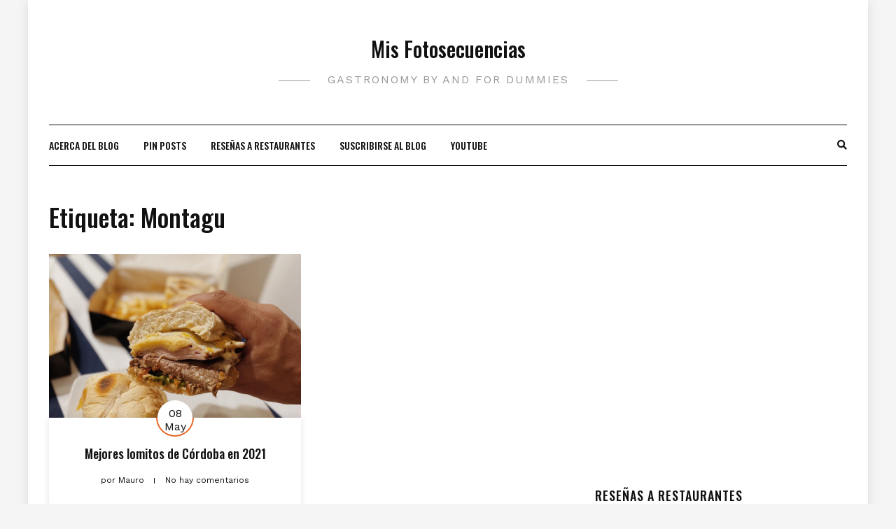

--- FILE ---
content_type: text/html; charset=UTF-8
request_url: https://misfotosecuencias.com.ar/tag/montagu/
body_size: 13102
content:
<!DOCTYPE HTML>
<html lang="es">
<head>
	<script data-ad-client="ca-pub-1678136082007919" async src="https://pagead2.googlesyndication.com/pagead/js/adsbygoogle.js"></script>
	
	
	<!-- Global site tag (gtag.js) - Google Analytics -->
<script async src="https://www.googletagmanager.com/gtag/js?id=UA-1630154-1"></script>
<script>
  window.dataLayer = window.dataLayer || [];
  function gtag(){dataLayer.push(arguments);}
  gtag('js', new Date());

  gtag('config', 'UA-1630154-1');
</script>

	
    <meta charset="UTF-8"/>
    <meta http-equiv="X-UA-Compatible" content="IE=edge"/>
    <meta name="viewport" content="width=device-width, initial-scale=1"/>
    <meta name='robots' content='index, follow, max-image-preview:large, max-snippet:-1, max-video-preview:-1' />
	<style>img:is([sizes="auto" i], [sizes^="auto," i]) { contain-intrinsic-size: 3000px 1500px }</style>
	
	<!-- This site is optimized with the Yoast SEO plugin v26.7 - https://yoast.com/wordpress/plugins/seo/ -->
	<title>Montagu Archivos - Mis Fotosecuencias</title>
	<link rel="canonical" href="https://misfotosecuencias.com.ar/tag/montagu/" />
	<meta property="og:locale" content="es_ES" />
	<meta property="og:type" content="article" />
	<meta property="og:title" content="Montagu Archivos - Mis Fotosecuencias" />
	<meta property="og:url" content="https://misfotosecuencias.com.ar/tag/montagu/" />
	<meta property="og:site_name" content="Mis Fotosecuencias" />
	<meta name="twitter:card" content="summary_large_image" />
	<meta name="twitter:site" content="@becube" />
	<script type="application/ld+json" class="yoast-schema-graph">{"@context":"https://schema.org","@graph":[{"@type":"CollectionPage","@id":"https://misfotosecuencias.com.ar/tag/montagu/","url":"https://misfotosecuencias.com.ar/tag/montagu/","name":"Montagu Archivos - Mis Fotosecuencias","isPartOf":{"@id":"https://misfotosecuencias.com.ar/#website"},"primaryImageOfPage":{"@id":"https://misfotosecuencias.com.ar/tag/montagu/#primaryimage"},"image":{"@id":"https://misfotosecuencias.com.ar/tag/montagu/#primaryimage"},"thumbnailUrl":"https://i0.wp.com/misfotosecuencias.com.ar/wp-content/uploads//2021/05/Mejores-lomitos-de-Cordoba-en-2021.jpg?fit=960%2C1280&ssl=1","breadcrumb":{"@id":"https://misfotosecuencias.com.ar/tag/montagu/#breadcrumb"},"inLanguage":"es"},{"@type":"ImageObject","inLanguage":"es","@id":"https://misfotosecuencias.com.ar/tag/montagu/#primaryimage","url":"https://i0.wp.com/misfotosecuencias.com.ar/wp-content/uploads//2021/05/Mejores-lomitos-de-Cordoba-en-2021.jpg?fit=960%2C1280&ssl=1","contentUrl":"https://i0.wp.com/misfotosecuencias.com.ar/wp-content/uploads//2021/05/Mejores-lomitos-de-Cordoba-en-2021.jpg?fit=960%2C1280&ssl=1","width":960,"height":1280,"caption":"Mejores lomitos de Córdoba en 2021"},{"@type":"BreadcrumbList","@id":"https://misfotosecuencias.com.ar/tag/montagu/#breadcrumb","itemListElement":[{"@type":"ListItem","position":1,"name":"Portada","item":"https://misfotosecuencias.com.ar/"},{"@type":"ListItem","position":2,"name":"Montagu"}]},{"@type":"WebSite","@id":"https://misfotosecuencias.com.ar/#website","url":"https://misfotosecuencias.com.ar/","name":"Mis Fotosecuencias","description":"Gastronomy by and for dummies","publisher":{"@id":"https://misfotosecuencias.com.ar/#/schema/person/ad46391ff6f85c3c1259a939d718b84b"},"potentialAction":[{"@type":"SearchAction","target":{"@type":"EntryPoint","urlTemplate":"https://misfotosecuencias.com.ar/?s={search_term_string}"},"query-input":{"@type":"PropertyValueSpecification","valueRequired":true,"valueName":"search_term_string"}}],"inLanguage":"es"},{"@type":["Person","Organization"],"@id":"https://misfotosecuencias.com.ar/#/schema/person/ad46391ff6f85c3c1259a939d718b84b","name":"Mauro","image":{"@type":"ImageObject","inLanguage":"es","@id":"https://misfotosecuencias.com.ar/#/schema/person/image/","url":"https://secure.gravatar.com/avatar/60f700e91dc6875e0949ce858af458789d7ab2db793c51227436c09165029e48?s=96&d=blank&r=g","contentUrl":"https://secure.gravatar.com/avatar/60f700e91dc6875e0949ce858af458789d7ab2db793c51227436c09165029e48?s=96&d=blank&r=g","caption":"Mauro"},"logo":{"@id":"https://misfotosecuencias.com.ar/#/schema/person/image/"},"description":"Nací en Formosa. Vivo en Córdoba. Me gusta comer, beber y viajar. Viajo para comer y beber.","sameAs":["https://misfotosecuencias.com.ar/","https://www.facebook.com/mauro.duarte","https://x.com/becube"]}]}</script>
	<!-- / Yoast SEO plugin. -->


<link rel='dns-prefetch' href='//fonts.googleapis.com' />
<link rel='dns-prefetch' href='//v0.wordpress.com' />
<link rel='dns-prefetch' href='//www.googletagmanager.com' />
<link rel='dns-prefetch' href='//pagead2.googlesyndication.com' />
<link rel='preconnect' href='//i0.wp.com' />
<link rel='preconnect' href='//c0.wp.com' />
<link rel="alternate" type="application/rss+xml" title="Mis Fotosecuencias &raquo; Feed" href="https://misfotosecuencias.com.ar/feed/" />
<link rel="alternate" type="application/rss+xml" title="Mis Fotosecuencias &raquo; Feed de los comentarios" href="https://misfotosecuencias.com.ar/comments/feed/" />
<link rel="alternate" type="application/rss+xml" title="Mis Fotosecuencias &raquo; Etiqueta Montagu del feed" href="https://misfotosecuencias.com.ar/tag/montagu/feed/" />
<script type="text/javascript">
/* <![CDATA[ */
window._wpemojiSettings = {"baseUrl":"https:\/\/s.w.org\/images\/core\/emoji\/16.0.1\/72x72\/","ext":".png","svgUrl":"https:\/\/s.w.org\/images\/core\/emoji\/16.0.1\/svg\/","svgExt":".svg","source":{"concatemoji":"https:\/\/misfotosecuencias.com.ar\/wp-includes\/js\/wp-emoji-release.min.js?ver=6.8.3"}};
/*! This file is auto-generated */
!function(s,n){var o,i,e;function c(e){try{var t={supportTests:e,timestamp:(new Date).valueOf()};sessionStorage.setItem(o,JSON.stringify(t))}catch(e){}}function p(e,t,n){e.clearRect(0,0,e.canvas.width,e.canvas.height),e.fillText(t,0,0);var t=new Uint32Array(e.getImageData(0,0,e.canvas.width,e.canvas.height).data),a=(e.clearRect(0,0,e.canvas.width,e.canvas.height),e.fillText(n,0,0),new Uint32Array(e.getImageData(0,0,e.canvas.width,e.canvas.height).data));return t.every(function(e,t){return e===a[t]})}function u(e,t){e.clearRect(0,0,e.canvas.width,e.canvas.height),e.fillText(t,0,0);for(var n=e.getImageData(16,16,1,1),a=0;a<n.data.length;a++)if(0!==n.data[a])return!1;return!0}function f(e,t,n,a){switch(t){case"flag":return n(e,"\ud83c\udff3\ufe0f\u200d\u26a7\ufe0f","\ud83c\udff3\ufe0f\u200b\u26a7\ufe0f")?!1:!n(e,"\ud83c\udde8\ud83c\uddf6","\ud83c\udde8\u200b\ud83c\uddf6")&&!n(e,"\ud83c\udff4\udb40\udc67\udb40\udc62\udb40\udc65\udb40\udc6e\udb40\udc67\udb40\udc7f","\ud83c\udff4\u200b\udb40\udc67\u200b\udb40\udc62\u200b\udb40\udc65\u200b\udb40\udc6e\u200b\udb40\udc67\u200b\udb40\udc7f");case"emoji":return!a(e,"\ud83e\udedf")}return!1}function g(e,t,n,a){var r="undefined"!=typeof WorkerGlobalScope&&self instanceof WorkerGlobalScope?new OffscreenCanvas(300,150):s.createElement("canvas"),o=r.getContext("2d",{willReadFrequently:!0}),i=(o.textBaseline="top",o.font="600 32px Arial",{});return e.forEach(function(e){i[e]=t(o,e,n,a)}),i}function t(e){var t=s.createElement("script");t.src=e,t.defer=!0,s.head.appendChild(t)}"undefined"!=typeof Promise&&(o="wpEmojiSettingsSupports",i=["flag","emoji"],n.supports={everything:!0,everythingExceptFlag:!0},e=new Promise(function(e){s.addEventListener("DOMContentLoaded",e,{once:!0})}),new Promise(function(t){var n=function(){try{var e=JSON.parse(sessionStorage.getItem(o));if("object"==typeof e&&"number"==typeof e.timestamp&&(new Date).valueOf()<e.timestamp+604800&&"object"==typeof e.supportTests)return e.supportTests}catch(e){}return null}();if(!n){if("undefined"!=typeof Worker&&"undefined"!=typeof OffscreenCanvas&&"undefined"!=typeof URL&&URL.createObjectURL&&"undefined"!=typeof Blob)try{var e="postMessage("+g.toString()+"("+[JSON.stringify(i),f.toString(),p.toString(),u.toString()].join(",")+"));",a=new Blob([e],{type:"text/javascript"}),r=new Worker(URL.createObjectURL(a),{name:"wpTestEmojiSupports"});return void(r.onmessage=function(e){c(n=e.data),r.terminate(),t(n)})}catch(e){}c(n=g(i,f,p,u))}t(n)}).then(function(e){for(var t in e)n.supports[t]=e[t],n.supports.everything=n.supports.everything&&n.supports[t],"flag"!==t&&(n.supports.everythingExceptFlag=n.supports.everythingExceptFlag&&n.supports[t]);n.supports.everythingExceptFlag=n.supports.everythingExceptFlag&&!n.supports.flag,n.DOMReady=!1,n.readyCallback=function(){n.DOMReady=!0}}).then(function(){return e}).then(function(){var e;n.supports.everything||(n.readyCallback(),(e=n.source||{}).concatemoji?t(e.concatemoji):e.wpemoji&&e.twemoji&&(t(e.twemoji),t(e.wpemoji)))}))}((window,document),window._wpemojiSettings);
/* ]]> */
</script>
<link rel='stylesheet' id='validate-engine-css-css' href='https://misfotosecuencias.com.ar/wp-content/plugins/wysija-newsletters/css/validationEngine.jquery.css?ver=2.21' type='text/css' media='all' />
<style id='superb-addons-variable-fallbacks-inline-css' type='text/css'>
:root{--wp--preset--color--primary:#1f7cec;--wp--preset--color--primary-hover:#3993ff;--wp--preset--color--base:#fff;--wp--preset--color--featured:#0a284b;--wp--preset--color--contrast-light:#fff;--wp--preset--color--contrast-dark:#000;--wp--preset--color--mono-1:#0d3c74;--wp--preset--color--mono-2:#64748b;--wp--preset--color--mono-3:#e2e8f0;--wp--preset--color--mono-4:#f8fafc;--wp--preset--spacing--superbspacing-xxsmall:clamp(5px,1vw,10px);--wp--preset--spacing--superbspacing-xsmall:clamp(10px,2vw,20px);--wp--preset--spacing--superbspacing-small:clamp(20px,4vw,40px);--wp--preset--spacing--superbspacing-medium:clamp(30px,6vw,60px);--wp--preset--spacing--superbspacing-large:clamp(40px,8vw,80px);--wp--preset--spacing--superbspacing-xlarge:clamp(50px,10vw,100px);--wp--preset--spacing--superbspacing-xxlarge:clamp(60px,12vw,120px);--wp--preset--font-size--superbfont-tiny:clamp(10px,0.625rem + ((1vw - 3.2px) * 0.227),12px);--wp--preset--font-size--superbfont-xxsmall:clamp(12px,0.75rem + ((1vw - 3.2px) * 0.227),14px);--wp--preset--font-size--superbfont-xsmall:clamp(16px,1rem + ((1vw - 3.2px) * 1),16px);--wp--preset--font-size--superbfont-small:clamp(16px,1rem + ((1vw - 3.2px) * 0.227),18px);--wp--preset--font-size--superbfont-medium:clamp(18px,1.125rem + ((1vw - 3.2px) * 0.227),20px);--wp--preset--font-size--superbfont-large:clamp(24px,1.5rem + ((1vw - 3.2px) * 0.909),32px);--wp--preset--font-size--superbfont-xlarge:clamp(32px,2rem + ((1vw - 3.2px) * 1.818),48px);--wp--preset--font-size--superbfont-xxlarge:clamp(40px,2.5rem + ((1vw - 3.2px) * 2.727),64px)}.has-primary-color{color:var(--wp--preset--color--primary)!important}.has-primary-hover-color{color:var(--wp--preset--color--primary-hover)!important}.has-base-color{color:var(--wp--preset--color--base)!important}.has-featured-color{color:var(--wp--preset--color--featured)!important}.has-contrast-light-color{color:var(--wp--preset--color--contrast-light)!important}.has-contrast-dark-color{color:var(--wp--preset--color--contrast-dark)!important}.has-mono-1-color{color:var(--wp--preset--color--mono-1)!important}.has-mono-2-color{color:var(--wp--preset--color--mono-2)!important}.has-mono-3-color{color:var(--wp--preset--color--mono-3)!important}.has-mono-4-color{color:var(--wp--preset--color--mono-4)!important}.has-primary-background-color{background-color:var(--wp--preset--color--primary)!important}.has-primary-hover-background-color{background-color:var(--wp--preset--color--primary-hover)!important}.has-base-background-color{background-color:var(--wp--preset--color--base)!important}.has-featured-background-color{background-color:var(--wp--preset--color--featured)!important}.has-contrast-light-background-color{background-color:var(--wp--preset--color--contrast-light)!important}.has-contrast-dark-background-color{background-color:var(--wp--preset--color--contrast-dark)!important}.has-mono-1-background-color{background-color:var(--wp--preset--color--mono-1)!important}.has-mono-2-background-color{background-color:var(--wp--preset--color--mono-2)!important}.has-mono-3-background-color{background-color:var(--wp--preset--color--mono-3)!important}.has-mono-4-background-color{background-color:var(--wp--preset--color--mono-4)!important}.has-superbfont-tiny-font-size{font-size:var(--wp--preset--font-size--superbfont-tiny)!important}.has-superbfont-xxsmall-font-size{font-size:var(--wp--preset--font-size--superbfont-xxsmall)!important}.has-superbfont-xsmall-font-size{font-size:var(--wp--preset--font-size--superbfont-xsmall)!important}.has-superbfont-small-font-size{font-size:var(--wp--preset--font-size--superbfont-small)!important}.has-superbfont-medium-font-size{font-size:var(--wp--preset--font-size--superbfont-medium)!important}.has-superbfont-large-font-size{font-size:var(--wp--preset--font-size--superbfont-large)!important}.has-superbfont-xlarge-font-size{font-size:var(--wp--preset--font-size--superbfont-xlarge)!important}.has-superbfont-xxlarge-font-size{font-size:var(--wp--preset--font-size--superbfont-xxlarge)!important}
</style>
<link rel='stylesheet' id='sbi_styles-css' href='https://misfotosecuencias.com.ar/wp-content/plugins/instagram-feed/css/sbi-styles.min.css?ver=6.9.1' type='text/css' media='all' />
<style id='wp-emoji-styles-inline-css' type='text/css'>

	img.wp-smiley, img.emoji {
		display: inline !important;
		border: none !important;
		box-shadow: none !important;
		height: 1em !important;
		width: 1em !important;
		margin: 0 0.07em !important;
		vertical-align: -0.1em !important;
		background: none !important;
		padding: 0 !important;
	}
</style>
<link rel='stylesheet' id='wp-block-library-css' href='https://c0.wp.com/c/6.8.3/wp-includes/css/dist/block-library/style.min.css' type='text/css' media='all' />
<style id='wp-block-library-inline-css' type='text/css'>
.wp-block-group.is-style-superbaddons-card{background-color:var(--wp--preset--color--contrast-light);border-color:var(--wp--preset--color--mono-3);border-radius:10px;border-style:solid;border-width:1px;box-shadow:0 1px 2px 0 rgba(0,0,0,.05);color:var(--wp--preset--color--contrast-dark);padding:var(--wp--preset--spacing--superbspacing-small)}
</style>
<style id='classic-theme-styles-inline-css' type='text/css'>
/*! This file is auto-generated */
.wp-block-button__link{color:#fff;background-color:#32373c;border-radius:9999px;box-shadow:none;text-decoration:none;padding:calc(.667em + 2px) calc(1.333em + 2px);font-size:1.125em}.wp-block-file__button{background:#32373c;color:#fff;text-decoration:none}
</style>
<style id='superb-addons-animated-heading-style-inline-css' type='text/css'>
.superbaddons-animated-heading-block{overflow:hidden}.superbaddons-animated-heading-block .superb-animated-heading-letter{display:inline-block}

</style>
<style id='superb-addons-author-box-style-inline-css' type='text/css'>
.superbaddons-authorbox{align-items:stretch;border-radius:10px;display:flex;flex-direction:row;gap:20px;padding:40px 20px}.superbaddons-authorbox-alignment-left{justify-content:flex-start}.superbaddons-authorbox-alignment-center{align-items:center;flex-direction:column;gap:0;justify-content:center;text-align:center}.superbaddons-authorbox-alignment-right{flex-direction:row-reverse;text-align:right}.superbaddons-authorbox-left{align-items:center;display:flex;flex:1;max-width:96px}.superbaddons-authorbox-right{flex:1}.superbaddons-authorbox-avatar{border-radius:50%}.superbaddons-authorbox-authorname{color:#444;font-size:32px;font-style:normal;font-weight:800;line-height:40px}.superbaddons-authorbox-authorbio{color:#7c7c7c;font-size:14px;font-style:normal;font-weight:600;line-height:19px}.superbaddons-authorbox-authorbio,.superbaddons-authorbox-authorname{margin:0}.superbaddons-authorbox-social-wrapper{align-items:flex-start;display:flex;flex-direction:row;gap:10px}.superbaddons-authorbox-social-wrapper a{margin-top:15px}

</style>
<style id='superb-addons-ratings-style-inline-css' type='text/css'>
.superbaddongs-ratings-overall-wrapper{display:flex;flex-direction:column}.superbaddons-ratings-overall-label{font-style:normal;font-weight:700}.superbaddons-ratings-overall-rating-wrapper{align-items:center;display:flex;flex-direction:row;gap:12px}.superbaddons-ratings-overall-rating{align-items:center;display:flex;font-style:normal;font-weight:800;gap:5px;line-height:40px}.superbaddons-ratings-stars-icons{display:flex;flex-wrap:wrap;gap:8px;position:relative}.superbaddons-ratings-single-star{align-items:center;display:flex;position:relative}.superbaddons-ratings-single-percentage-star{left:0;overflow:hidden;position:absolute;top:0}.superbaddons-ratings-ratingbar-label{font-weight:700;margin:30px 0 16px}.superbaddons-ratings-ratingbar-bar{border-radius:100px;overflow:hidden;width:100%}.superbaddons-ratings-ratingbar-bar,.superbaddons-ratings-ratingbar-bar-fill{height:10px}.superbaddons-ratings-alignment-center{text-align:center}.superbaddons-ratings-alignment-center .superbaddons-ratings-overall-rating-wrapper{justify-content:center}.superbaddons-ratings-alignment-right{text-align:right}.superbaddons-ratings-alignment-right .superbaddons-ratings-overall-rating-wrapper{flex-direction:row-reverse}

</style>
<style id='superb-addons-table-of-contents-style-inline-css' type='text/css'>
.superbaddons-tableofcontents{display:flex;flex-direction:column}.superbaddons-tableofcontents-alignment-center{align-items:center;text-align:center}.superbaddons-tableofcontents-alignment-right{direction:rtl}.superbaddons-tableofcontents-boxed{border-radius:10px;padding:40px 20px}.superbaddons-tableofcontents-title{font-style:normal;font-weight:800}.superbaddons-tableofcontents-text{font-style:normal;font-weight:600}.superbaddons-tableofcontents-table ol{list-style-position:inside;margin:0;padding:0}.superbaddons-tableofcontents-table ol ol{padding-left:20px}.superbaddons-tableofcontents-alignment-center .superbaddons-tableofcontents-table ol ol{padding-left:0}.superbaddons-tableofcontents-alignment-right .superbaddons-tableofcontents-table ol ol{padding-left:0;padding-right:20px}

</style>
<style id='superb-addons-recent-posts-style-inline-css' type='text/css'>
.superbaddons-recentposts-alignment-center .superbaddons-recentposts-item-inner{flex-direction:column;justify-content:center;text-align:center}.superbaddons-recentposts-alignment-right{direction:rtl}.superbaddons-recentposts-list{list-style:none;margin:0;padding:0}.superbaddons-recentposts-list a{text-decoration:none}.superbaddons-recentposts-list a:active,.superbaddons-recentposts-list a:focus,.superbaddons-recentposts-list a:hover{color:inherit}.superbaddons-recentposts-item{margin-bottom:10px}.superbaddons-recentposts-item:last-of-type{margin-bottom:0}.superbaddons-recentposts-item-inner{align-items:center;display:flex;gap:10px}.superbaddons-recentposts-item-left,.superbaddons-recentposts-item-right{display:flex;flex-direction:column}

</style>
<style id='superb-addons-cover-image-style-inline-css' type='text/css'>
.superbaddons-coverimage-block{overflow:hidden}

</style>
<style id='superb-addons-google-maps-style-inline-css' type='text/css'>
.superbaddons-google-maps-block{overflow:hidden}

</style>
<style id='superb-addons-reveal-button-style-inline-css' type='text/css'>
.superb-addons-reveal-button{box-sizing:border-box;font-size:18px;padding-right:30px;position:relative}.superb-addons-reveal-button-element{background-color:var(--wp--preset--color--primary,#fff);border:1px solid var(--wp--preset--color--primary,#000);border-radius:5px;box-sizing:border-box;color:var(--wp--preset--color--contrast-light,#000);display:inline-block;line-height:1;margin:0;padding:15px 25px;position:relative;text-align:center;text-decoration:none;width:auto;z-index:1}.superb-addons-reveal-button.superb-addons-reveal-button-width-25{width:calc(25% - var(--wp--style--block-gap, .5em)*.75)}.superb-addons-reveal-button.superb-addons-reveal-button-width-50{width:calc(50% - var(--wp--style--block-gap, .5em)*.5)}.superb-addons-reveal-button.superb-addons-reveal-button-width-75{width:calc(75% - var(--wp--style--block-gap, .5em)*.25)}.superb-addons-reveal-button.superb-addons-reveal-button-width-100{flex-basis:100%;width:100%}.superb-has-custom-width .superb-addons-reveal-button-element{width:100%}.superb-addons-reveal-button-has-reveal .superb-addons-reveal-button-element.superb-addons-reveal-button-cta{border-bottom-right-radius:0!important;border-top-right-radius:0!important}.superb-addons-reveal-button-element.superb-addons-reveal-button-revealed{border-color:var(--wp--preset--color--primary,#000);border-style:dashed;display:inline-flex;gap:10px;margin-right:0;-webkit-user-select:all;-moz-user-select:all;user-select:all}.superb-addons-reveal-button-element.superb-addons-reveal-button-revealed,.superb-addons-reveal-button-teaser{align-items:center;background-color:var(--wp--preset--color--contrast-light,#fff);color:var(--wp--preset--color--primary,#000)}.superb-addons-reveal-button-teaser{border:1px dashed #000;border:1px dashed var(--wp--preset--color--primary,#000);border-radius:0 8px 8px 0;box-sizing:border-box;display:none;height:100%;justify-content:flex-end;padding:0 10px;position:absolute;right:0;top:0;-webkit-user-select:none;-moz-user-select:none;user-select:none;width:50%;z-index:0}.superb-addons-reveal-button-has-reveal .superb-addons-reveal-button-teaser{display:flex}.superb-addons-reveal-button .superb-has-teaser-text-color{color:var(--superb-addons-reveal-button-teaser-text)}.superb-addons-reveal-button .superb-has-teaser-background-color{background-color:var(--superb-addons-reveal-button-teaser-background)}.superb-addons-reveal-button:active,.superb-addons-reveal-button:focus,.superb-addons-reveal-button:hover{text-decoration:none}.superb-addons-reveal-button-element button{align-items:center;background:none;border:none;color:inherit;cursor:pointer;display:inline-flex;font-family:inherit;font-size:18px;font-weight:inherit;margin:0;padding:0;text-align:center;text-decoration:none;-webkit-user-select:none;-moz-user-select:none;user-select:none}

</style>
<style id='superb-addons-accordion-block-style-inline-css' type='text/css'>
.wp-block-superb-addons-accordion-block{background-color:#fff;border:1px solid #ddd;border-radius:4px;margin-bottom:1em;overflow:hidden}.wp-block-superb-addons-accordion-block.superb-accordion-is-open .superb-accordion-header{background-color:rgba(0,0,0,.05);border-bottom:1px solid rgba(0,0,0,.1)}.wp-block-superb-addons-accordion-block.superb-accordion-is-open .superb-accordion-header .superb-accordion-icon:before{transform:translate(-50%,-50%) rotate(45deg)}.wp-block-superb-addons-accordion-block.superb-accordion-is-open .superb-accordion-header .superb-accordion-icon:after{transform:translate(-50%,-50%) rotate(135deg)}.wp-block-superb-addons-accordion-block.superb-accordion-is-open .superb-accordion-content{display:block!important;height:auto}.wp-block-superb-addons-accordion-block .superb-accordion-header{align-items:center;background-color:rgba(0,0,0,.03);border-bottom:0 solid transparent;cursor:pointer;display:flex;justify-content:space-between;padding:15px;padding:var(--wp--preset--spacing--superbspacing-xsmall,15px);position:relative;transition:background-color .2s ease,border-bottom .2s ease}.wp-block-superb-addons-accordion-block .superb-accordion-header:hover{background-color:rgba(0,0,0,.05)}.wp-block-superb-addons-accordion-block .superb-accordion-title{flex-grow:1;font-size:1.1em;font-weight:500;margin:0}.wp-block-superb-addons-accordion-block .superb-accordion-icon{flex-shrink:0;height:24px;margin-left:10px;position:relative;width:24px}.wp-block-superb-addons-accordion-block .superb-accordion-icon:after,.wp-block-superb-addons-accordion-block .superb-accordion-icon:before{background-color:currentColor;content:"";height:2px;left:50%;position:absolute;top:50%;transition:transform .3s ease;width:12px}.wp-block-superb-addons-accordion-block .superb-accordion-icon:before{transform:translate(-50%,-50%)}.wp-block-superb-addons-accordion-block .superb-accordion-icon:after{transform:translate(-50%,-50%) rotate(90deg)}.wp-block-superb-addons-accordion-block .superb-accordion-content{height:0;overflow:hidden;padding:0;transition:height .3s ease-in-out}.wp-block-superb-addons-accordion-block .superb-accordion-content .superb-accordion-content-wrapper{padding:15px;padding:var(--wp--preset--spacing--superbspacing-xsmall,15px)}

</style>
<link rel='stylesheet' id='mediaelement-css' href='https://c0.wp.com/c/6.8.3/wp-includes/js/mediaelement/mediaelementplayer-legacy.min.css' type='text/css' media='all' />
<link rel='stylesheet' id='wp-mediaelement-css' href='https://c0.wp.com/c/6.8.3/wp-includes/js/mediaelement/wp-mediaelement.min.css' type='text/css' media='all' />
<style id='jetpack-sharing-buttons-style-inline-css' type='text/css'>
.jetpack-sharing-buttons__services-list{display:flex;flex-direction:row;flex-wrap:wrap;gap:0;list-style-type:none;margin:5px;padding:0}.jetpack-sharing-buttons__services-list.has-small-icon-size{font-size:12px}.jetpack-sharing-buttons__services-list.has-normal-icon-size{font-size:16px}.jetpack-sharing-buttons__services-list.has-large-icon-size{font-size:24px}.jetpack-sharing-buttons__services-list.has-huge-icon-size{font-size:36px}@media print{.jetpack-sharing-buttons__services-list{display:none!important}}.editor-styles-wrapper .wp-block-jetpack-sharing-buttons{gap:0;padding-inline-start:0}ul.jetpack-sharing-buttons__services-list.has-background{padding:1.25em 2.375em}
</style>
<style id='global-styles-inline-css' type='text/css'>
:root{--wp--preset--aspect-ratio--square: 1;--wp--preset--aspect-ratio--4-3: 4/3;--wp--preset--aspect-ratio--3-4: 3/4;--wp--preset--aspect-ratio--3-2: 3/2;--wp--preset--aspect-ratio--2-3: 2/3;--wp--preset--aspect-ratio--16-9: 16/9;--wp--preset--aspect-ratio--9-16: 9/16;--wp--preset--color--black: #000000;--wp--preset--color--cyan-bluish-gray: #abb8c3;--wp--preset--color--white: #ffffff;--wp--preset--color--pale-pink: #f78da7;--wp--preset--color--vivid-red: #cf2e2e;--wp--preset--color--luminous-vivid-orange: #ff6900;--wp--preset--color--luminous-vivid-amber: #fcb900;--wp--preset--color--light-green-cyan: #7bdcb5;--wp--preset--color--vivid-green-cyan: #00d084;--wp--preset--color--pale-cyan-blue: #8ed1fc;--wp--preset--color--vivid-cyan-blue: #0693e3;--wp--preset--color--vivid-purple: #9b51e0;--wp--preset--gradient--vivid-cyan-blue-to-vivid-purple: linear-gradient(135deg,rgba(6,147,227,1) 0%,rgb(155,81,224) 100%);--wp--preset--gradient--light-green-cyan-to-vivid-green-cyan: linear-gradient(135deg,rgb(122,220,180) 0%,rgb(0,208,130) 100%);--wp--preset--gradient--luminous-vivid-amber-to-luminous-vivid-orange: linear-gradient(135deg,rgba(252,185,0,1) 0%,rgba(255,105,0,1) 100%);--wp--preset--gradient--luminous-vivid-orange-to-vivid-red: linear-gradient(135deg,rgba(255,105,0,1) 0%,rgb(207,46,46) 100%);--wp--preset--gradient--very-light-gray-to-cyan-bluish-gray: linear-gradient(135deg,rgb(238,238,238) 0%,rgb(169,184,195) 100%);--wp--preset--gradient--cool-to-warm-spectrum: linear-gradient(135deg,rgb(74,234,220) 0%,rgb(151,120,209) 20%,rgb(207,42,186) 40%,rgb(238,44,130) 60%,rgb(251,105,98) 80%,rgb(254,248,76) 100%);--wp--preset--gradient--blush-light-purple: linear-gradient(135deg,rgb(255,206,236) 0%,rgb(152,150,240) 100%);--wp--preset--gradient--blush-bordeaux: linear-gradient(135deg,rgb(254,205,165) 0%,rgb(254,45,45) 50%,rgb(107,0,62) 100%);--wp--preset--gradient--luminous-dusk: linear-gradient(135deg,rgb(255,203,112) 0%,rgb(199,81,192) 50%,rgb(65,88,208) 100%);--wp--preset--gradient--pale-ocean: linear-gradient(135deg,rgb(255,245,203) 0%,rgb(182,227,212) 50%,rgb(51,167,181) 100%);--wp--preset--gradient--electric-grass: linear-gradient(135deg,rgb(202,248,128) 0%,rgb(113,206,126) 100%);--wp--preset--gradient--midnight: linear-gradient(135deg,rgb(2,3,129) 0%,rgb(40,116,252) 100%);--wp--preset--font-size--small: 13px;--wp--preset--font-size--medium: 20px;--wp--preset--font-size--large: 36px;--wp--preset--font-size--x-large: 42px;--wp--preset--spacing--20: 0.44rem;--wp--preset--spacing--30: 0.67rem;--wp--preset--spacing--40: 1rem;--wp--preset--spacing--50: 1.5rem;--wp--preset--spacing--60: 2.25rem;--wp--preset--spacing--70: 3.38rem;--wp--preset--spacing--80: 5.06rem;--wp--preset--shadow--natural: 6px 6px 9px rgba(0, 0, 0, 0.2);--wp--preset--shadow--deep: 12px 12px 50px rgba(0, 0, 0, 0.4);--wp--preset--shadow--sharp: 6px 6px 0px rgba(0, 0, 0, 0.2);--wp--preset--shadow--outlined: 6px 6px 0px -3px rgba(255, 255, 255, 1), 6px 6px rgba(0, 0, 0, 1);--wp--preset--shadow--crisp: 6px 6px 0px rgba(0, 0, 0, 1);}:where(.is-layout-flex){gap: 0.5em;}:where(.is-layout-grid){gap: 0.5em;}body .is-layout-flex{display: flex;}.is-layout-flex{flex-wrap: wrap;align-items: center;}.is-layout-flex > :is(*, div){margin: 0;}body .is-layout-grid{display: grid;}.is-layout-grid > :is(*, div){margin: 0;}:where(.wp-block-columns.is-layout-flex){gap: 2em;}:where(.wp-block-columns.is-layout-grid){gap: 2em;}:where(.wp-block-post-template.is-layout-flex){gap: 1.25em;}:where(.wp-block-post-template.is-layout-grid){gap: 1.25em;}.has-black-color{color: var(--wp--preset--color--black) !important;}.has-cyan-bluish-gray-color{color: var(--wp--preset--color--cyan-bluish-gray) !important;}.has-white-color{color: var(--wp--preset--color--white) !important;}.has-pale-pink-color{color: var(--wp--preset--color--pale-pink) !important;}.has-vivid-red-color{color: var(--wp--preset--color--vivid-red) !important;}.has-luminous-vivid-orange-color{color: var(--wp--preset--color--luminous-vivid-orange) !important;}.has-luminous-vivid-amber-color{color: var(--wp--preset--color--luminous-vivid-amber) !important;}.has-light-green-cyan-color{color: var(--wp--preset--color--light-green-cyan) !important;}.has-vivid-green-cyan-color{color: var(--wp--preset--color--vivid-green-cyan) !important;}.has-pale-cyan-blue-color{color: var(--wp--preset--color--pale-cyan-blue) !important;}.has-vivid-cyan-blue-color{color: var(--wp--preset--color--vivid-cyan-blue) !important;}.has-vivid-purple-color{color: var(--wp--preset--color--vivid-purple) !important;}.has-black-background-color{background-color: var(--wp--preset--color--black) !important;}.has-cyan-bluish-gray-background-color{background-color: var(--wp--preset--color--cyan-bluish-gray) !important;}.has-white-background-color{background-color: var(--wp--preset--color--white) !important;}.has-pale-pink-background-color{background-color: var(--wp--preset--color--pale-pink) !important;}.has-vivid-red-background-color{background-color: var(--wp--preset--color--vivid-red) !important;}.has-luminous-vivid-orange-background-color{background-color: var(--wp--preset--color--luminous-vivid-orange) !important;}.has-luminous-vivid-amber-background-color{background-color: var(--wp--preset--color--luminous-vivid-amber) !important;}.has-light-green-cyan-background-color{background-color: var(--wp--preset--color--light-green-cyan) !important;}.has-vivid-green-cyan-background-color{background-color: var(--wp--preset--color--vivid-green-cyan) !important;}.has-pale-cyan-blue-background-color{background-color: var(--wp--preset--color--pale-cyan-blue) !important;}.has-vivid-cyan-blue-background-color{background-color: var(--wp--preset--color--vivid-cyan-blue) !important;}.has-vivid-purple-background-color{background-color: var(--wp--preset--color--vivid-purple) !important;}.has-black-border-color{border-color: var(--wp--preset--color--black) !important;}.has-cyan-bluish-gray-border-color{border-color: var(--wp--preset--color--cyan-bluish-gray) !important;}.has-white-border-color{border-color: var(--wp--preset--color--white) !important;}.has-pale-pink-border-color{border-color: var(--wp--preset--color--pale-pink) !important;}.has-vivid-red-border-color{border-color: var(--wp--preset--color--vivid-red) !important;}.has-luminous-vivid-orange-border-color{border-color: var(--wp--preset--color--luminous-vivid-orange) !important;}.has-luminous-vivid-amber-border-color{border-color: var(--wp--preset--color--luminous-vivid-amber) !important;}.has-light-green-cyan-border-color{border-color: var(--wp--preset--color--light-green-cyan) !important;}.has-vivid-green-cyan-border-color{border-color: var(--wp--preset--color--vivid-green-cyan) !important;}.has-pale-cyan-blue-border-color{border-color: var(--wp--preset--color--pale-cyan-blue) !important;}.has-vivid-cyan-blue-border-color{border-color: var(--wp--preset--color--vivid-cyan-blue) !important;}.has-vivid-purple-border-color{border-color: var(--wp--preset--color--vivid-purple) !important;}.has-vivid-cyan-blue-to-vivid-purple-gradient-background{background: var(--wp--preset--gradient--vivid-cyan-blue-to-vivid-purple) !important;}.has-light-green-cyan-to-vivid-green-cyan-gradient-background{background: var(--wp--preset--gradient--light-green-cyan-to-vivid-green-cyan) !important;}.has-luminous-vivid-amber-to-luminous-vivid-orange-gradient-background{background: var(--wp--preset--gradient--luminous-vivid-amber-to-luminous-vivid-orange) !important;}.has-luminous-vivid-orange-to-vivid-red-gradient-background{background: var(--wp--preset--gradient--luminous-vivid-orange-to-vivid-red) !important;}.has-very-light-gray-to-cyan-bluish-gray-gradient-background{background: var(--wp--preset--gradient--very-light-gray-to-cyan-bluish-gray) !important;}.has-cool-to-warm-spectrum-gradient-background{background: var(--wp--preset--gradient--cool-to-warm-spectrum) !important;}.has-blush-light-purple-gradient-background{background: var(--wp--preset--gradient--blush-light-purple) !important;}.has-blush-bordeaux-gradient-background{background: var(--wp--preset--gradient--blush-bordeaux) !important;}.has-luminous-dusk-gradient-background{background: var(--wp--preset--gradient--luminous-dusk) !important;}.has-pale-ocean-gradient-background{background: var(--wp--preset--gradient--pale-ocean) !important;}.has-electric-grass-gradient-background{background: var(--wp--preset--gradient--electric-grass) !important;}.has-midnight-gradient-background{background: var(--wp--preset--gradient--midnight) !important;}.has-small-font-size{font-size: var(--wp--preset--font-size--small) !important;}.has-medium-font-size{font-size: var(--wp--preset--font-size--medium) !important;}.has-large-font-size{font-size: var(--wp--preset--font-size--large) !important;}.has-x-large-font-size{font-size: var(--wp--preset--font-size--x-large) !important;}
:where(.wp-block-post-template.is-layout-flex){gap: 1.25em;}:where(.wp-block-post-template.is-layout-grid){gap: 1.25em;}
:where(.wp-block-columns.is-layout-flex){gap: 2em;}:where(.wp-block-columns.is-layout-grid){gap: 2em;}
:root :where(.wp-block-pullquote){font-size: 1.5em;line-height: 1.6;}
</style>
<link rel='stylesheet' id='superb-addons-patterns-css' href='https://misfotosecuencias.com.ar/wp-content/plugins/superb-blocks/assets/css/patterns.min.css?ver=3.6.0' type='text/css' media='all' />
<link rel='stylesheet' id='superb-addons-enhancements-css' href='https://misfotosecuencias.com.ar/wp-content/plugins/superb-blocks/assets/css/enhancements.min.css?ver=3.6.0' type='text/css' media='all' />
<link crossorigin="anonymous" rel='stylesheet' id='dosislite-googlefonts-css' href='https://fonts.googleapis.com/css?family=Oswald%3A400%2C500%7CWork+Sans%3A400&#038;subset=latin%2Clatin-ext' type='text/css' media='all' />
<link rel='stylesheet' id='bootstrap-css' href='https://misfotosecuencias.com.ar/wp-content/themes/dosislite/libs/bootstrap/bootstrap.min.css?ver=6.8.3' type='text/css' media='all' />
<link rel='stylesheet' id='font-awesome-css' href='https://misfotosecuencias.com.ar/wp-content/themes/dosislite/libs/font-awesome/css/all.min.css?ver=6.8.3' type='text/css' media='all' />
<link rel='stylesheet' id='chosen-css' href='https://misfotosecuencias.com.ar/wp-content/themes/dosislite/libs/chosen/chosen.css?ver=6.8.3' type='text/css' media='all' />
<link rel='stylesheet' id='owl-carousel-css' href='https://misfotosecuencias.com.ar/wp-content/themes/dosislite/libs/owl/owl.carousel.min.css?ver=6.8.3' type='text/css' media='all' />
<link rel='stylesheet' id='dosislite-style-css' href='https://misfotosecuencias.com.ar/wp-content/themes/dosislite/style.css?ver=6.8.3' type='text/css' media='all' />
<link rel='stylesheet' id='recent-posts-widget-with-thumbnails-public-style-css' href='https://misfotosecuencias.com.ar/wp-content/plugins/recent-posts-widget-with-thumbnails/public.css?ver=7.1.1' type='text/css' media='all' />
<link rel='stylesheet' id='wp-pagenavi-css' href='https://misfotosecuencias.com.ar/wp-content/plugins/wp-pagenavi/pagenavi-css.css?ver=2.70' type='text/css' media='all' />
<link rel='stylesheet' id='tablepress-default-css' href='https://misfotosecuencias.com.ar/wp-content/plugins/tablepress/css/build/default.css?ver=3.1.3' type='text/css' media='all' />
<script type="text/javascript" src="https://c0.wp.com/c/6.8.3/wp-includes/js/jquery/jquery.min.js" id="jquery-core-js"></script>
<script type="text/javascript" src="https://c0.wp.com/c/6.8.3/wp-includes/js/jquery/jquery-migrate.min.js" id="jquery-migrate-js"></script>
<link rel="https://api.w.org/" href="https://misfotosecuencias.com.ar/wp-json/" /><link rel="alternate" title="JSON" type="application/json" href="https://misfotosecuencias.com.ar/wp-json/wp/v2/tags/2587" /><link rel="EditURI" type="application/rsd+xml" title="RSD" href="https://misfotosecuencias.com.ar/xmlrpc.php?rsd" />
<meta name="generator" content="WordPress 6.8.3" />
<meta name="generator" content="Site Kit by Google 1.170.0" /><link rel="stylesheet" href="https://misfotosecuencias.com.ar/wp-content/plugins/wp-page-numbers/panther/wp-page-numbers.css" type="text/css" media="screen" />
<!-- Metaetiquetas de Google AdSense añadidas por Site Kit -->
<meta name="google-adsense-platform-account" content="ca-host-pub-2644536267352236">
<meta name="google-adsense-platform-domain" content="sitekit.withgoogle.com">
<!-- Acabar con las metaetiquetas de Google AdSense añadidas por Site Kit -->
<!-- No hay ninguna versión amphtml disponible para esta URL. -->
<!-- Fragmento de código de Google Adsense añadido por Site Kit -->
<script type="text/javascript" async="async" src="https://pagead2.googlesyndication.com/pagead/js/adsbygoogle.js?client=ca-pub-1678136082007919&amp;host=ca-host-pub-2644536267352236" crossorigin="anonymous"></script>

<!-- Final del fragmento de código de Google Adsense añadido por Site Kit -->
<link rel="icon" href="https://i0.wp.com/misfotosecuencias.com.ar/wp-content/uploads//2021/03/cropped-37LrVl4o_400x400.jpg?fit=32%2C32&#038;ssl=1" sizes="32x32" />
<link rel="icon" href="https://i0.wp.com/misfotosecuencias.com.ar/wp-content/uploads//2021/03/cropped-37LrVl4o_400x400.jpg?fit=192%2C192&#038;ssl=1" sizes="192x192" />
<link rel="apple-touch-icon" href="https://i0.wp.com/misfotosecuencias.com.ar/wp-content/uploads//2021/03/cropped-37LrVl4o_400x400.jpg?fit=180%2C180&#038;ssl=1" />
<meta name="msapplication-TileImage" content="https://i0.wp.com/misfotosecuencias.com.ar/wp-content/uploads//2021/03/cropped-37LrVl4o_400x400.jpg?fit=270%2C270&#038;ssl=1" />
<style id="kirki-inline-styles"></style></head>
<body class="archive tag tag-montagu tag-2587 wp-theme-dosislite">
        <a class="skip-link screen-reader-text" href="#content">
    Saltar al contenido</a>
    <div class="body-overlay"></div>
        <div class="dosislite-menu-touch">
        <div class="logo-navbar">
            
        <h2 class="site-title"><a href="https://misfotosecuencias.com.ar/">Mis Fotosecuencias </a></h2>
    
    <span class="tagline">Gastronomy by and for dummies</span>
        </div>
        <div class="main-menu-vertical">
            <div class="dosislite-main-menu"><ul>
<li class="page_item page-item-4"><a href="https://misfotosecuencias.com.ar/mis-fotosecuencias/">Acerca del blog</a></li>
<li class="page_item page-item-6975"><a href="https://misfotosecuencias.com.ar/be-pin-posts/">Pin Posts</a></li>
<li class="page_item page-item-4506"><a href="https://misfotosecuencias.com.ar/resenas-a-restaurantes/">Reseñas a restaurantes</a></li>
<li class="page_item page-item-6377"><a href="https://misfotosecuencias.com.ar/suscribirse-al-blog/">Suscribirse al blog</a></li>
<li class="page_item page-item-6794"><a href="https://misfotosecuencias.com.ar/youtube/">Youtube</a></li>
</ul></div>
        </div>
    </div>
    <div class="main-wrapper-boxed">
        <header id="dosislite-header" class="header">
            <div class="container">
                <div class="dosislite-logo">
                    
        <h2 class="site-title"><a href="https://misfotosecuencias.com.ar/">Mis Fotosecuencias </a></h2>
    
    <span class="tagline">Gastronomy by and for dummies</span>
                </div>
                                <div class="header-content no_has_navbar"> 
                    <div class="navbar-col navbar-left">                        
                        <a href="javascript:void(0)" class="navbar-touch">
                            <div class="navbar-toggle">
                                <span></span>
                            </div>
                        </a>
                    </div>
                    <div class="navbar-main">
                        <div id="nav-wrapper" class="nav-main main-menu-horizontal">
                            <div class="dosislite-main-menu"><ul>
<li class="page_item page-item-4"><a href="https://misfotosecuencias.com.ar/mis-fotosecuencias/">Acerca del blog</a></li>
<li class="page_item page-item-6975"><a href="https://misfotosecuencias.com.ar/be-pin-posts/">Pin Posts</a></li>
<li class="page_item page-item-4506"><a href="https://misfotosecuencias.com.ar/resenas-a-restaurantes/">Reseñas a restaurantes</a></li>
<li class="page_item page-item-6377"><a href="https://misfotosecuencias.com.ar/suscribirse-al-blog/">Suscribirse al blog</a></li>
<li class="page_item page-item-6794"><a href="https://misfotosecuencias.com.ar/youtube/">Youtube</a></li>
</ul></div>
                        </div>
                    </div>
                    <div class="navbar-col navbar-end">
                        <a href="javascript:void(0)" class="menu-touch nav-right d-lg-none">
                            <div class="navbar-toggle">
                                <span></span>
                                <span></span>
                                <span></span>
                            </div>
                        </a>
                        <a class="navbar-search" href="javascript:void(0)"><i class="fas fa-search"></i></a>
                        <div class="nav-search-hear">
                            <form role="search" method="get" class="searchform" action="https://misfotosecuencias.com.ar/">
	<input type="text" class="text" placeholder="Busca y presiona enter..." name="s" />
</form>                            <a href="javascript:void(0)" class="close-search"><i class="fas fa-times"></i></a>
                        </div>
                    </div>
                </div>
            </div>
        </header>
        <div id="content" class="dosislite-primary">
    <div class="main-contaier">
    <div class="container">
        <div class="archive-box main-blog">
            <h1>Etiqueta: <span>Montagu</span></h1>        </div>    
        <div class="row wrapper-main-content">
            <div class="has-sidebar col-md-12 col-lg-8">
            <div class="dosislite-blog blog-grid blog-2cols-grid">
        <div class="row">
                                <div class="col-md-6 post-6949 post type-post status-publish format-standard has-post-thumbnail hentry category-noticias-gastronomia tag-lomito tag-montagu tag-quedate-pancho tag-semana-del-lomito">
                <div class="post-format">
                                        <a href="https://misfotosecuencias.com.ar/mejores-lomitos-de-cordoba-en-2021/" style="background-image: url('https://misfotosecuencias.com.ar/wp-content/uploads//2021/05/Mejores-lomitos-de-Cordoba-en-2021.jpg');"></a>
                </div>
                <div class="post-info">
                                            <div class="date-post">
                            <span class="post-date">08</span>
                            <span class="post-month">May</span>
                        </div>
                                        <div class="post-cats"><a href="https://misfotosecuencias.com.ar/category/noticias-gastronomia/" rel="category tag">Noticias de Gastronomía</a></div>
                    <h3 class="post-title"><a href="https://misfotosecuencias.com.ar/mejores-lomitos-de-cordoba-en-2021/" rel="bookmark">Mejores lomitos de Córdoba en 2021</a></h3>
                    <div class="post-meta">
	<div class="ath-post">
		<span>por</span> Mauro	</div>
    <div class="comment-number">
    	No hay comentarios    </div>
</div>                    <div class="post-excerpt">Mejores lomitos de Córdoba en 2021. Riccione, West y Pepecito se subieron al podio de los mejores de Córdoba en la primera edición. El domingo...</div>
                </div>        
            </div>
            </div>
    </div>
            </div>
                        <div class="col-md-12 col-lg-4">
                <aside id="sidebar" class="sidebar">
                    <div id="custom_html-3" class="widget_text widget widget_custom_html"><div class="textwidget custom-html-widget"><script async src="https://pagead2.googlesyndication.com/pagead/js/adsbygoogle.js"></script>
<!-- MF Sidebar -->
<ins class="adsbygoogle"
     style="display:block"
     data-ad-client="ca-pub-1678136082007919"
     data-ad-slot="4931757047"
     data-ad-format="auto"
     data-full-width-responsive="true"></ins>
<script>
     (adsbygoogle = window.adsbygoogle || []).push({});
</script>
</div></div><div id="dosislite_latest_posts_widget-2" class="widget dosislite_latest_posts_widget"><h4 class="widget-title">Reseñas a restaurantes</h4>
			<div class="dosislite-post-widget grid">			
		        								        					        		<div class="post-item item-post-first">
		        											    <div class="post-format">
							        <figure><img src="https://misfotosecuencias.com.ar/wp-content/uploads/2021/10/BRUNCH-en-REPUBLICA_0001-690x460.jpg" alt="Brunch en República Restaurant"/></figure>
							    </div>
							    							    <div class="post-info">
							        <h3 class="post-title"><a href="https://misfotosecuencias.com.ar/brunch-en-republica-restaurant/">Brunch en República Restaurant</a></h3>
							    </div>
			        		</div>
			        		<div class="grid-post-thumb">
			        			<div class="row">
			        											        				        					        		 	<div class="col-sm-6 post-item post-7004 post type-post status-publish format-standard has-post-thumbnail hentry category-resenas tag-bros-comedor tag-cordoba tag-donde-comer-en-cordoba tag-livvera tag-susana-balbo tag-tapas">
			        		 										    <div class="post-format">
								        <figure><img src="https://misfotosecuencias.com.ar/wp-content/uploads/2021/08/Copia-de-White-Clean-Video-Centric-Meal-Plan-Food-YouTube-Thumbnail-1-585x390.png" alt="Tapeo a compartir en BROS Comedor"/></figure>
								    </div>
								    								    <div class="post-info">
								        <h3 class="post-title"><a href="https://misfotosecuencias.com.ar/tapeo-a-compartir-en-bros-comedor/" rel="bookmark">Tapeo a compartir en BROS Comedor</a></h3>
								    </div>
			        		 	</div>
			        		 									        				        					        		 	<div class="col-sm-6 post-item post-6998 post type-post status-publish format-standard has-post-thumbnail hentry category-resenas tag-casa-de-ahumados tag-cordoba tag-homa tag-smokehouse">
			        		 										    <div class="post-format">
								        <figure><img src="https://misfotosecuencias.com.ar/wp-content/uploads/2021/07/Miniatura-de-Youtube-para-Video-Sobre-los-Mejores-y-Peores-Restaurantes-1-585x390.png" alt="HOMA, el primer smokehouse en Córdoba"/></figure>
								    </div>
								    								    <div class="post-info">
								        <h3 class="post-title"><a href="https://misfotosecuencias.com.ar/homa-el-primer-smokehouse-en-cordoba/" rel="bookmark">HOMA, el primer smokehouse en Córdoba</a></h3>
								    </div>
			        		 	</div>
			        		 									        				        					        		 	<div class="col-sm-6 post-item post-6992 post type-post status-publish format-standard has-post-thumbnail hentry category-resenas tag-camino-del-cuadrado tag-cordoba tag-lomito tag-parador-el-cuadrado">
			        		 										    <div class="post-format">
								        <figure><img src="https://misfotosecuencias.com.ar/wp-content/uploads/2021/07/Parador-El-Cuadrado-585x390.png" alt="Lomito en el Parador El Cuadrado"/></figure>
								    </div>
								    								    <div class="post-info">
								        <h3 class="post-title"><a href="https://misfotosecuencias.com.ar/lomito-en-el-parador-el-cuadrado/" rel="bookmark">Lomito en el Parador El Cuadrado</a></h3>
								    </div>
			        		 	</div>
			        		 									        				        					        		 	<div class="col-sm-6 post-item post-6920 post type-post status-publish format-standard has-post-thumbnail hentry category-resenas tag-buenos-aires tag-molde tag-pizza-portena tag-pizzeria-guerrin">
			        		 										    <div class="post-format">
								        <figure><img src="https://misfotosecuencias.com.ar/wp-content/uploads/2021/03/pizzeria-guerrin_0000-585x390.jpg" alt="Pizzería Güerrín, pizza porteña al molde"/></figure>
								    </div>
								    								    <div class="post-info">
								        <h3 class="post-title"><a href="https://misfotosecuencias.com.ar/pizzeria-guerrin-pizza-portena-al-molde/" rel="bookmark">Pizzería Güerrín, pizza porteña al molde</a></h3>
								    </div>
			        		 	</div>
			        		 									        				        					        		 	<div class="col-sm-6 post-item post-6913 post type-post status-publish format-standard has-post-thumbnail hentry category-resenas tag-achaval-rodriguez-267 tag-barrio-guemes tag-burguer tag-hamburguesa tag-homies">
			        		 										    <div class="post-format">
								        <figure><img src="https://misfotosecuencias.com.ar/wp-content/uploads/2021/02/homies-guemes-e1613273643568-585x390.jpg" alt="Homies: hamburguesas de verdad en barrio Güemes"/></figure>
								    </div>
								    								    <div class="post-info">
								        <h3 class="post-title"><a href="https://misfotosecuencias.com.ar/homies-hamburguesas-de-verdad-en-barrio-guemes/" rel="bookmark">Homies: hamburguesas de verdad en barrio Güemes</a></h3>
								    </div>
			        		 	</div>
			        		 									        				        					        		 	<div class="col-sm-6 post-item post-6905 post type-post status-publish format-standard has-post-thumbnail hentry category-resenas tag-alta-gracia tag-club-house tag-el-potrerillo-de-larreta tag-martin-zuzulich">
			        		 										    <div class="post-format">
								        <figure><img src="https://misfotosecuencias.com.ar/wp-content/uploads/2021/01/El-Potrerillo-de-Larreta-585x390.jpg" alt="Almuerzo en Club House de El Potrerillo de Larreta"/></figure>
								    </div>
								    								    <div class="post-info">
								        <h3 class="post-title"><a href="https://misfotosecuencias.com.ar/almuerzo-en-club-house-de-el-potrerillo-de-larreta/" rel="bookmark">Almuerzo en Club House de El Potrerillo de Larreta</a></h3>
								    </div>
			        		 	</div>
			        		 															</div>
			        		 </div>
			        				        			        	        </div>
			</div><div id="annual_archive_widget-2" class="widget Annual_Archive_Widget"><h4 class="widget-title">Archivo anual</h4>		<ul>
			<li><a href='https://misfotosecuencias.com.ar/2024/'>2024</a></li>
	<li><a href='https://misfotosecuencias.com.ar/2021/'>2021</a></li>
	<li><a href='https://misfotosecuencias.com.ar/2020/'>2020</a></li>
	<li><a href='https://misfotosecuencias.com.ar/2019/'>2019</a></li>
	<li><a href='https://misfotosecuencias.com.ar/2018/'>2018</a></li>
	<li><a href='https://misfotosecuencias.com.ar/2017/'>2017</a></li>
	<li><a href='https://misfotosecuencias.com.ar/2016/'>2016</a></li>
	<li><a href='https://misfotosecuencias.com.ar/2015/'>2015</a></li>
	<li><a href='https://misfotosecuencias.com.ar/2014/'>2014</a></li>
	<li><a href='https://misfotosecuencias.com.ar/2013/'>2013</a></li>
	<li><a href='https://misfotosecuencias.com.ar/2012/'>2012</a></li>
	<li><a href='https://misfotosecuencias.com.ar/2011/'>2011</a></li>
	<li><a href='https://misfotosecuencias.com.ar/2010/'>2010</a></li>
	<li><a href='https://misfotosecuencias.com.ar/2009/'>2009</a></li>
	<li><a href='https://misfotosecuencias.com.ar/2008/'>2008</a></li>
	<li><a href='https://misfotosecuencias.com.ar/2007/'>2007</a></li>
		</ul>
		</div>                </aside>
            </div>
                    </div>
    </div>
</div>
    </div><!-- #dosislite-primary -->
    <footer id="dosislite-footer">
                <div class="footer-ins">
            <div id="custom_html-5" class="widget_text widget widget_custom_html"><div class="textwidget custom-html-widget"><iframe width="560" height="315" src="https://www.youtube.com/embed/cSR2qjRZesk" title="YouTube video player" frameborder="0" allow="accelerometer; autoplay; clipboard-write; encrypted-media; gyroscope; picture-in-picture" allowfullscreen></iframe></div></div><div id="custom_html-2" class="widget_text widget widget_custom_html"><div class="textwidget custom-html-widget">
<div id="sb_instagram"  class="sbi sbi_mob_col_1 sbi_tab_col_2 sbi_col_3" style="padding-bottom: 10px; width: 100%;"	 data-feedid="*1"  data-res="auto" data-cols="3" data-colsmobile="1" data-colstablet="2" data-num="9" data-nummobile="" data-item-padding="5"	 data-shortcode-atts="{}"  data-postid="" data-locatornonce="682deae17a" data-imageaspectratio="1:1" data-sbi-flags="favorLocal">
	
	<div id="sbi_images"  style="gap: 10px;">
			</div>

	<div id="sbi_load" >

	
			<span class="sbi_follow_btn" >
			<a target="_blank"
				rel="nofollow noopener"  href="https://www.instagram.com/17841401611090304/">
				<svg class="svg-inline--fa fa-instagram fa-w-14" aria-hidden="true" data-fa-processed="" aria-label="Instagram" data-prefix="fab" data-icon="instagram" role="img" viewBox="0 0 448 512">
                    <path fill="currentColor" d="M224.1 141c-63.6 0-114.9 51.3-114.9 114.9s51.3 114.9 114.9 114.9S339 319.5 339 255.9 287.7 141 224.1 141zm0 189.6c-41.1 0-74.7-33.5-74.7-74.7s33.5-74.7 74.7-74.7 74.7 33.5 74.7 74.7-33.6 74.7-74.7 74.7zm146.4-194.3c0 14.9-12 26.8-26.8 26.8-14.9 0-26.8-12-26.8-26.8s12-26.8 26.8-26.8 26.8 12 26.8 26.8zm76.1 27.2c-1.7-35.9-9.9-67.7-36.2-93.9-26.2-26.2-58-34.4-93.9-36.2-37-2.1-147.9-2.1-184.9 0-35.8 1.7-67.6 9.9-93.9 36.1s-34.4 58-36.2 93.9c-2.1 37-2.1 147.9 0 184.9 1.7 35.9 9.9 67.7 36.2 93.9s58 34.4 93.9 36.2c37 2.1 147.9 2.1 184.9 0 35.9-1.7 67.7-9.9 93.9-36.2 26.2-26.2 34.4-58 36.2-93.9 2.1-37 2.1-147.8 0-184.8zM398.8 388c-7.8 19.6-22.9 34.7-42.6 42.6-29.5 11.7-99.5 9-132.1 9s-102.7 2.6-132.1-9c-19.6-7.8-34.7-22.9-42.6-42.6-11.7-29.5-9-99.5-9-132.1s-2.6-102.7 9-132.1c7.8-19.6 22.9-34.7 42.6-42.6 29.5-11.7 99.5-9 132.1-9s102.7-2.6 132.1 9c19.6 7.8 34.7 22.9 42.6 42.6 11.7 29.5 9 99.5 9 132.1s2.7 102.7-9 132.1z"></path>
                </svg>				<span>Síguenos en Instagram</span>
			</a>
		</span>
	
</div>
		<span class="sbi_resized_image_data" data-feed-id="*1"
		  data-resized="[]">
	</span>
	</div>

</div></div>        </div>
               
        <div class="main-footer">
            <div class="container">
                <div class="logo-footer">
                                        <h2 class="text-logo">Mis Fotosecuencias</h2>
                                        <span class="tagline">Gastronomy by and for dummies</span>
					<center>- 2007 / 2023 -</center>
                </div>
                <div class="copyright">
                                    </div>
                <div class="footer-social dosislite-social">
                                                                                                     
                                    </div>
			</div>
        </div>
    </footer>
</div>
    <script type="speculationrules">
{"prefetch":[{"source":"document","where":{"and":[{"href_matches":"\/*"},{"not":{"href_matches":["\/wp-*.php","\/wp-admin\/*","\/wp-content\/uploads\/*","\/wp-content\/*","\/wp-content\/plugins\/*","\/wp-content\/themes\/dosislite\/*","\/*\\?(.+)"]}},{"not":{"selector_matches":"a[rel~=\"nofollow\"]"}},{"not":{"selector_matches":".no-prefetch, .no-prefetch a"}}]},"eagerness":"conservative"}]}
</script>
<!-- Instagram Feed JS -->
<script type="text/javascript">
var sbiajaxurl = "https://misfotosecuencias.com.ar/wp-admin/admin-ajax.php";
</script>
<script type="text/javascript" src="https://misfotosecuencias.com.ar/wp-content/themes/dosislite/libs/fitvids/fitvids.js?ver=6.8.3" id="fitvids-js"></script>
<script type="text/javascript" src="https://misfotosecuencias.com.ar/wp-content/themes/dosislite/libs/owl/owl.carousel.min.js?ver=6.8.3" id="owl-carousel-js"></script>
<script type="text/javascript" src="https://misfotosecuencias.com.ar/wp-content/themes/dosislite/libs/chosen/chosen.js?ver=6.8.3" id="chosen-js"></script>
<script type="text/javascript" src="https://c0.wp.com/c/6.8.3/wp-includes/js/imagesloaded.min.js" id="imagesloaded-js"></script>
<script type="text/javascript" src="https://misfotosecuencias.com.ar/wp-content/themes/dosislite/assets/js/dosislite-scripts.js?ver=6.8.3" id="dosislite-scripts-js"></script>
<script type="text/javascript" id="sbi_scripts-js-extra">
/* <![CDATA[ */
var sb_instagram_js_options = {"font_method":"svg","resized_url":"https:\/\/misfotosecuencias.com.ar\/wp-content\/uploads\/sb-instagram-feed-images\/","placeholder":"https:\/\/misfotosecuencias.com.ar\/wp-content\/plugins\/instagram-feed\/img\/placeholder.png","ajax_url":"https:\/\/misfotosecuencias.com.ar\/wp-admin\/admin-ajax.php"};
/* ]]> */
</script>
<script type="text/javascript" src="https://misfotosecuencias.com.ar/wp-content/plugins/instagram-feed/js/sbi-scripts.min.js?ver=6.9.1" id="sbi_scripts-js"></script>
	<script>
	/(trident|msie)/i.test(navigator.userAgent)&&document.getElementById&&window.addEventListener&&window.addEventListener("hashchange",function(){var t,e=location.hash.substring(1);/^[A-z0-9_-]+$/.test(e)&&(t=document.getElementById(e))&&(/^(?:a|select|input|button|textarea)$/i.test(t.tagName)||(t.tabIndex=-1),t.focus())},!1);
	</script>
	</body>
</html>

--- FILE ---
content_type: text/html; charset=utf-8
request_url: https://www.google.com/recaptcha/api2/aframe
body_size: 251
content:
<!DOCTYPE HTML><html><head><meta http-equiv="content-type" content="text/html; charset=UTF-8"></head><body><script nonce="ja5K-BZKkRIiGx2lrDG9ow">/** Anti-fraud and anti-abuse applications only. See google.com/recaptcha */ try{var clients={'sodar':'https://pagead2.googlesyndication.com/pagead/sodar?'};window.addEventListener("message",function(a){try{if(a.source===window.parent){var b=JSON.parse(a.data);var c=clients[b['id']];if(c){var d=document.createElement('img');d.src=c+b['params']+'&rc='+(localStorage.getItem("rc::a")?sessionStorage.getItem("rc::b"):"");window.document.body.appendChild(d);sessionStorage.setItem("rc::e",parseInt(sessionStorage.getItem("rc::e")||0)+1);localStorage.setItem("rc::h",'1768601003978');}}}catch(b){}});window.parent.postMessage("_grecaptcha_ready", "*");}catch(b){}</script></body></html>